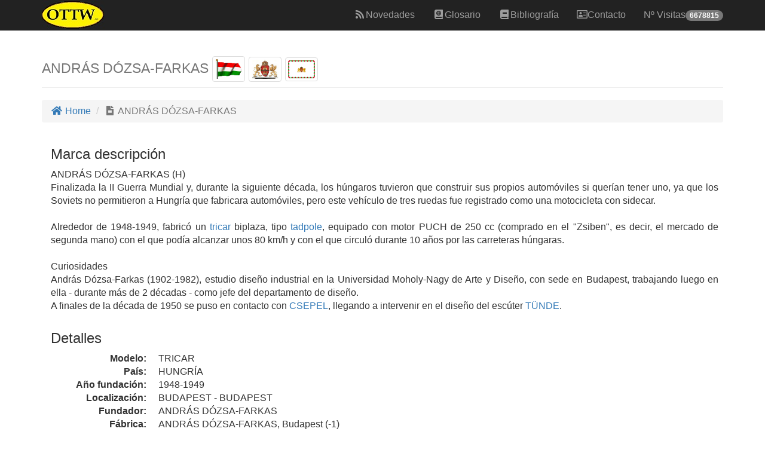

--- FILE ---
content_type: text/html;charset=utf-8
request_url: https://www.ottw.es/ottw/portfolio-item.php?idmoto=8646
body_size: 4332
content:
<!DOCTYPE html>
<html lang="es">
<script>
  (function(i,s,o,g,r,a,m){i['GoogleAnalyticsObject']=r;i[r]=i[r]||function(){
  (i[r].q=i[r].q||[]).push(arguments)},i[r].l=1*new Date();a=s.createElement(o),
  m=s.getElementsByTagName(o)[0];a.async=1;a.src=g;m.parentNode.insertBefore(a,m)
  })(window,document,'script','https://www.google-analytics.com/analytics.js','ga');

  ga('create', 'UA-90898830-1', 'auto');
  ga('send', 'pageview');

</script><head>
    <meta http-equiv="Content-Type" content="text/html; charset=UTF-8" />
    <meta http-equiv="X-UA-Compatible" content="IE=edge">
    <meta name="viewport" content="width=device-width, initial-scale=1">
    <meta name="description" content="Base de datos OTTW - One Two Three Wheels, Una, Dos ó Tres Ruedas, está pensada para tener a mano una serie de datos de forma agrupada de cada una de las firmas existentes y que se irá ampliando a medida que surjan de nuevas o aparezcan novedades dignas de mención">
    <meta name="author" content="Ventura Felip Lladó">
    <link rel="icon" type="image/jpg" href="img/logo_ico.jpg">

    <title>ANDRÁS DÓZSA-FARKAS</title>
    
    <!-- Bootstrap Core CSS -->
    <link href="css/bootstrap.min.css" rel="stylesheet">

    <!-- Custom CSS -->
    <link href="css/modern-business.css" rel="stylesheet">

    <!-- Custom Fonts -->
    <link href="fontawesome-free-5.15.1-web/css/all.min.css" rel="stylesheet" type="text/css">
    <link href="css/ekko-lightbox.min.css" rel="stylesheet" type="text/css"> 
    <link href="css/ottw.css" rel="stylesheet" type="text/css">

    <!-- HTML5 Shim and Respond.js IE8 support of HTML5 elements and media queries -->
    <!-- WARNING: Respond.js doesn't work if you view the page via file:// -->
    <!--[if lt IE 9]>
        <script src="https://oss.maxcdn.com/libs/html5shiv/3.7.0/html5shiv.js"></script>
        <script src="https://oss.maxcdn.com/libs/respond.js/1.4.2/respond.min.js"></script>
    <![endif]-->

</head>

<body id="page-top" class="index">
    <!-- Navigation -->
    <nav class="navbar navbar-inverse navbar-fixed-top" role="navigation">
        <div class="container">
            <!-- Brand and toggle get grouped for better mobile display -->
            <div class="navbar-header page-scroll">
                <button type="button" class="navbar-toggle" data-toggle="collapse" data-target="#bs-example-navbar-collapse-1">
                    <span class="sr-only">Toggle navigation</span>
                    <span class="icon-bar"></span>
                    <span class="icon-bar"></span>
                    <span class="icon-bar"></span>
                </button>
				<a class="navbar-brand" rel="#page-top" href="index.php" title="OTTW">
				<img src="img/logo.jpg">
				</a>

            </div>
            <!-- Collect the nav links, forms, and other content for toggling -->
            <div class="collapse navbar-collapse" id="bs-example-navbar-collapse-1">
                <ul class="nav navbar-nav navbar-right">
                    <li class="hidden">
                        <a href="#page-top"></a>
                    </li>
                    <li>
                        <a href="novedades.php"><i class="fa fa-fw fa fa-rss"></i>Novedades</a>
                    </li>			
                    <li>
                        <a href="glosario_list.php"><i class="fa fa-fw fa fa-atlas"></i>Glosario</a>
                    </li>
                    <li>
                        <a href="portfolio-bibliografia.php"><i class="fa fa-fw fa fa-book"></i>Bibliografía</a>
                    </li>                    
                    <li>
                        <a href="contact.php"><i class="far fa-address-card"></i>Contacto</a>
                    </li>
                    <li><a class="disabled" >Nº Visitas<span class="badge">6678815</span></a><li>                </ul>
            </div>
            <!-- /.navbar-collapse -->
        </div>
        <!-- /.container -->
    </nav>
    <!-- Page Content -->
    <div class="container">

        <!-- Page Heading/Breadcrumbs -->
        <div class="row">
            <div class="col-lg-12">
                <h1 class="page-header">               
                    <small>ANDRÁS DÓZSA-FARKAS <img class="img-thumbnail" width="55" height="33" src="img/banderas/HUNGRIA.gif?reload=1" title="HUNGRÍA" alt="HUNGRÍA"> <img class="img-thumbnail" width="55" height="33" src="img/escudos/BUDAPEST.png?reload=1" title="BUDAPEST" alt="BUDAPEST"> <img class="img-thumbnail" width="55" height="33" src="img/ciudades/BUDAPEST.png?reload=1" title="BUDAPEST" alt="BUDAPEST"></small>
                </h1>
                <ol class="breadcrumb">
                    <li><a href="index.php"><i class="fa fa-fw fa fa-home"></i> Home</a>
                    </li>
                    <li class="active"><i class="fa fa-fw fa fa-file-alt"></i> ANDRÁS DÓZSA-FARKAS</li>
                                    </ol>
            </div>
        </div>
        <!-- /.row -->


		<div class="row"> 
            <div class="col-md-12">
                <div class="container"><h3>Marca descripción</h3><p class="pre-scrollable text-justify" style="padding-right: 2%">ANDRÁS DÓZSA-FARKAS (H)<br>Finalizada la II Guerra Mundial y, durante la siguiente década, los húngaros tuvieron que construir sus propios automóviles si querían tener uno, ya que los Soviets no permitieron a Hungría que fabricara automóviles, pero este vehículo de tres ruedas fue registrado como una motocicleta con sidecar.<br> <br>Alrededor de 1948-1949, fabricó un <a href="portfolio-glosario.php?idGlosario=271" data-toggle="tooltip" data-placement="auto" data-html="true" title="<table style='width:100%'><tr><td style='width:50%'><div class='row'><div class='col-md-12'>Nombre que recibieron los vehículos de tres ruedas, aparecidos a principios de 1900 y que a diferencia del triciclo, montaba un <u>volante de dirección</u> como el de los automóviles en vez de manillar.<br>Equipados con motores de motocicleta, con una limit...</div></div></td><td style='width:50%'><div class='row'><div class='col-md-12'><div class='col-md-12'><img class='img-thumbnail' src='img/glosario/tricar 01.jpg'></div></div></div></td></tr></table>">tricar</a> biplaza, tipo <a href="portfolio-glosario.php?idGlosario=262" data-toggle="tooltip" data-placement="auto" data-html="true" title="<table style='width:100%'><tr><td style='width:50%'><div class='row'><div class='col-md-12'>Nombre con el que se designa a los triciclos con dos ruedas directrices delanteras y una de trasera, que por lo general es la que recibe la tracción del motor, ahorrándose así el diferencial.<br><br>En contados casos la rueda directriz fue la trasera, con p...</div></div></td><td style='width:50%'><div class='row'><div class='col-md-12'><div class='col-md-12'><img class='img-thumbnail' src='img/glosario/tadpole.gif'></div></div></div></td></tr></table>">tadpole</a>, equipado con motor PUCH de 250 cc (comprado en el "Zsiben", es decir, el mercado de segunda mano) con el que podía alcanzar unos 80 km/h y con el que circuló durante 10 años por las carreteras húngaras.<br><br>Curiosidades<br>András Dózsa-Farkas (1902-1982), estudio diseño industrial en la Universidad Moholy-Nagy de Arte y Diseño, con sede en Budapest, trabajando luego en ella - durante más de 2 décadas - como jefe del departamento de diseño.<br>A finales de la década de 1950 se puso en contacto con<a href=portfolio-item.php?idmoto=1787> CSEPEL</a>, llegando a intervenir en el diseño del escúter<a href=portfolio-item.php?idmoto=7145> TÜNDE</a>.</p></div><div class="container"><h3>Detalles</h3><dl class="dl-horizontal"><dt>Modelo:</dt><dd>TRICAR</dd><dt>País:</dt><dd>HUNGRÍA</dd><dt>Año fundación:</dt><dd>1948-1949</dd><dt>Localización:</dt><dd>BUDAPEST - BUDAPEST</dd><dt>Fundador:</dt><dd>ANDRÁS DÓZSA-FARKAS</dd><dt>Fábrica:</dt><dd>ANDRÁS DÓZSA-FARKAS, Budapest (-1)</dd><dt>Ingeniero/Diseñador:</dt><dd>Andras Dózsa-Farkas</dd><dt>Otros:</dt><dd>VEHÍCULO ÚNICO</dd></div>            </div>

        </div>
        <!-- Fotos -->
        <div class="container">
        <div class="row">
			<div class="col-md-12">
             <div class="row"><div class="col-lg-12"><h3 class="page-header">Concept</h3></div><div class="col-sm-3 col-xs-6"><a href="img/concept/ANDRÁS DÓZSA-FARKAS.jpg" data-toggle="lightbox" data-gallery="Concept" data-title="Concept"><img class="thumbnail img-responsive img-hover img-related center-block" src="img/concept/ANDRÁS DÓZSA-FARKAS.jpg" title="ANDRÁS DÓZSA-FARKAS.jpg" alt="ANDRÁS DÓZSA-FARKAS.jpg" id="imageresource"></a></div></div><div class="row row-eq-height"><div class="col-md-12"><div id="carousel-example-generic" class="carousel slide container" data-ride="carousel"><ol class="carousel-indicators"><li data-target="#carousel-example-generic" data-slide-to="0" class="active"></li></ol><div class="carousel-inner"><div class="item active"><div style="background: url('img/concept/ANDRÁS DÓZSA-FARKAS.jpg') center center; background-size:contain;" class="slider-size"><div class="carousel-caption"><h2>ANDRÁS DÓZSA-FARKAS</h2><p>img/concept/ANDRÁS DÓZSA-FARKAS.jpg</p></div></div></div></div></div></div></div>            </div>
        </div>
        </div>
            <a class="go-top" href="#"><i class="fa fa-3x fa-caret-square-up"></i></a>		
        <!-- Footer -->
 <div class="container">
    <div class="row">
       <div class="col-lg-12">
 	        <footer>
                    <p>Copyright &copy;  TuringMachine 2017-2026</p>
            </footer>
      </div>
    </div>
</div>
    </div>
    <!-- /.container -->

    <!-- jQuery -->
    <script src="js/jquery.js"></script>

    <!-- Bootstrap Core JavaScript -->
    <script src="js/bootstrap.min.js"></script>
	
	<script src="js/ekko-lightbox.min.js"></script>
	
	<script>
	$(document).delegate('*[data-toggle="lightbox"]', 'click', function(event) {
    event.preventDefault();
    $(this).ekkoLightbox();
	}); 
</script>
	<script>
$(document).ready(function(){
    $('[data-toggle="popover"]').popover();   
});
</script>
<script>
$(function () {
  $('[data-toggle="tooltip"]').tooltip()
})
</script>
	
  <script>
    $(document).ready(function() {
      // Show or hide the sticky footer button
      $(window).scroll(function() {
        if ($(this).scrollTop() > 200) {
          $('.go-top').fadeIn(200);
        } else {
          $('.go-top').fadeOut(200);
        }
      });
      // Animate the scroll to top
      $('.go-top').click(function(event) {
        event.preventDefault();
        $('html, body').animate({scrollTop: 0}, 300);
      })
    });
  </script>
  

	
	
</body>

</html>


--- FILE ---
content_type: text/plain
request_url: https://www.google-analytics.com/j/collect?v=1&_v=j102&a=679084116&t=pageview&_s=1&dl=https%3A%2F%2Fwww.ottw.es%2Fottw%2Fportfolio-item.php%3Fidmoto%3D8646&ul=en-us%40posix&dt=ANDR%C3%81S%20D%C3%93ZSA-FARKAS&sr=1280x720&vp=1280x720&_u=IEBAAEABAAAAACAAI~&jid=295998013&gjid=1070985484&cid=726918249.1769310855&tid=UA-90898830-1&_gid=694347344.1769310855&_r=1&_slc=1&z=483059584
body_size: -449
content:
2,cG-W3H8G1H5G6